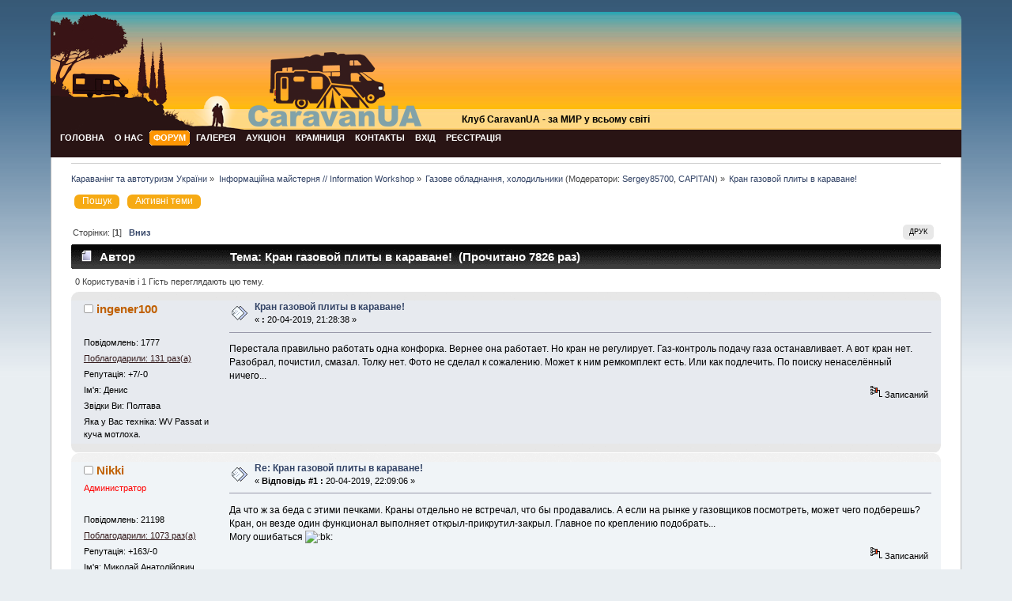

--- FILE ---
content_type: text/html; charset=UTF-8
request_url: http://caravanua.com/index.php?topic=11510.0
body_size: 9567
content:
<!DOCTYPE html PUBLIC "-//W3C//DTD XHTML 1.0 Transitional//EN" "http://www.w3.org/TR/xhtml1/DTD/xhtml1-transitional.dtd">
<html xmlns="http://www.w3.org/1999/xhtml">
<head>

	<link rel="stylesheet" type="text/css" href="http://for.caravanua.com/Themes/default/css/index.css?fin20" />
	<link rel="stylesheet" type="text/css" href="http://for.caravanua.com/Themes/default/css/webkit.css" />
	<script type="text/javascript" src="http://for.caravanua.com/Themes/default/scripts/script.js?fin20"></script>
	<script type="text/javascript" src="http://for.caravanua.com/Themes/default/scripts/theme.js?fin20"></script>
	<script type="text/javascript"><!-- // --><![CDATA[
		var smf_theme_url = "http://for.caravanua.com/Themes/default";
		var smf_default_theme_url = "http://for.caravanua.com/Themes/default";
		var smf_images_url = "http://for.caravanua.com/Themes/default/images";
		var smf_scripturl = "http://caravanua.com/index.php?PHPSESSID=mim4dlagv52fru47oqanrg0q81&amp;";
		var smf_iso_case_folding = false;
		var smf_charset = "UTF-8";
		var ajax_notification_text = "Завантажується...";
		var ajax_notification_cancel_text = "Скасувати";
	// ]]></script>    <meta name='yandex-verification' content='71d76ef1a0714049' />
    <meta name="google-site-verification" content="WZtJZKE50gwVb6-Vp9U1XFsR_kJGor2x_YYnu6cpe3M" />
	<meta http-equiv="Content-Type" content="text/html; charset=UTF-8" />
	<meta name="description" content="Перестала правильно работать одна конфорка" />
	<meta name="keywords" content="прицеп-палатка Скиф, караван, прицеп-дачи, прицеп-кемпинг, прицеп-палатка, палатки для автомобилей, Caravaning, CaravanUA, развитие караванинга в Украине, форум караванеров Украины, туризм, автотуризм, автопутешествие, campers, кемпер, дом на колесах, автодом, автодача, автокемпер, caravan, туристический вагон, трейлеры, The trailer tent, кемпинговые палатки, teardrops, прицеп-капля, прицеп-слеза, передвижные жилые модули, the OFF ROAD, прицепы для внедорожников, полуприцепы для внедорожников, жилые модули для внедорожников, внедорожные прицеп-палатки, The exclusive technics, разработки тюнинговых компаний, самостоятельное изготовление прицеп-дач, самостоятельное изготовление автодомов, ремонт, сервис, кемпенг, отдых в палатке, отдых дикарем, передвижные домики, слет, фестиваль, наши покатушки, дорогами Украины, уголки Украины, что посмотреть в Украине" />
	<title>Кран газовой плиты в караване! - Караванінг та автотуризм України</title>
	<link rel="canonical" href="http://caravanua.com/index.php?topic=11510.0" />
	<link rel="help" href="http://caravanua.com/index.php?PHPSESSID=mim4dlagv52fru47oqanrg0q81&amp;action=help" />
	<link rel="search" href="http://caravanua.com/index.php?PHPSESSID=mim4dlagv52fru47oqanrg0q81&amp;action=search" />
	<link rel="contents" href="http://caravanua.com/index.php?PHPSESSID=mim4dlagv52fru47oqanrg0q81&amp;" />
	<link rel="alternate" type="application/rss+xml" title="Караванінг та автотуризм України - RSS" href="http://caravanua.com/index.php?PHPSESSID=mim4dlagv52fru47oqanrg0q81&amp;type=rss;action=.xml" />
	<link rel="index" href="http://caravanua.com/index.php?PHPSESSID=mim4dlagv52fru47oqanrg0q81&amp;board=12.0" />
	<style type="text/css">.copyright a>img {opacity: 0.3} .copyright a:hover>img {opacity: 1.0} #footerarea ul li.copyright {line-height: normal; padding: 0}</style>
	<link rel="stylesheet" type="text/css" id="hidecontent_css" href="http://for.caravanua.com/Themes/default/css/hidecontent.css" /><script type="text/javascript">
        var ct_date = new Date(), 
            ctTimeMs = new Date().getTime(),
            ctMouseEventTimerFlag = true, //Reading interval flag
            ctMouseData = [],
            ctMouseDataCounter = 0;

        function ctSetCookie(c_name, value) {
            document.cookie = c_name + "=" + encodeURIComponent(value) + "; path=/";
        }
        ctSetCookie("ct_ps_timestamp", Math.floor(new Date().getTime()/1000));
        ctSetCookie("ct_fkp_timestamp", "0");
        ctSetCookie("ct_pointer_data", "0");
        ctSetCookie("ct_timezone", "0");

        setTimeout(function(){
            ctSetCookie("ct_checkjs", "7ec66a531786480ec417baa1c500ae35");
            ctSetCookie("ct_timezone", ct_date.getTimezoneOffset()/60*(-1));
        },1000);

        //Writing first key press timestamp
        var ctFunctionFirstKey = function output(event){
            var KeyTimestamp = Math.floor(new Date().getTime()/1000);
            ctSetCookie("ct_fkp_timestamp", KeyTimestamp);
            ctKeyStopStopListening();
        }

        //Reading interval
        var ctMouseReadInterval = setInterval(function(){
            ctMouseEventTimerFlag = true;
        }, 150);
            
        //Writting interval
        var ctMouseWriteDataInterval = setInterval(function(){
            ctSetCookie("ct_pointer_data", JSON.stringify(ctMouseData));
        }, 1200);

        //Logging mouse position each 150 ms
        var ctFunctionMouseMove = function output(event){
            if(ctMouseEventTimerFlag == true){
                
                ctMouseData.push([
                    Math.round(event.pageY),
                    Math.round(event.pageX),
                    Math.round(new Date().getTime() - ctTimeMs)
                ]);
                
                ctMouseDataCounter++;
                ctMouseEventTimerFlag = false;
                if(ctMouseDataCounter >= 100){
                    ctMouseStopData();
                }
            }
        }

        //Stop mouse observing function
        function ctMouseStopData(){
            if(typeof window.addEventListener == "function"){
                window.removeEventListener("mousemove", ctFunctionMouseMove);
            }else{
                window.detachEvent("onmousemove", ctFunctionMouseMove);
            }
            clearInterval(ctMouseReadInterval);
            clearInterval(ctMouseWriteDataInterval);                
        }

        //Stop key listening function
        function ctKeyStopStopListening(){
            if(typeof window.addEventListener == "function"){
                window.removeEventListener("mousedown", ctFunctionFirstKey);
                window.removeEventListener("keydown", ctFunctionFirstKey);
            }else{
                window.detachEvent("mousedown", ctFunctionFirstKey);
                window.detachEvent("keydown", ctFunctionFirstKey);
            }
        }

        if(typeof window.addEventListener == "function"){
            window.addEventListener("mousemove", ctFunctionMouseMove);
            window.addEventListener("mousedown", ctFunctionFirstKey);
            window.addEventListener("keydown", ctFunctionFirstKey);
        }else{
            window.attachEvent("onmousemove", ctFunctionMouseMove);
            window.attachEvent("mousedown", ctFunctionFirstKey);
            window.attachEvent("keydown", ctFunctionFirstKey);
        }
    </script>
	<link rel="stylesheet" type="text/css" id="saythanks_css" href="http://for.caravanua.com/Themes/default/css/saythanks.css" />
	<script type="text/javascript" src="http://for.caravanua.com/Themes/default/scripts/saythanks.js?fin122"></script>
	<link rel="stylesheet" type="text/css" id="portal_css" href="http://for.caravanua.com/Themes/default/css/portal.css" />
	<script type="text/javascript" src="http://for.caravanua.com/Themes/default/scripts/portal.js?233"></script>
	<script language="JavaScript" type="text/javascript"><!-- // --><![CDATA[
		var sp_images_url = "http://for.caravanua.com/Themes/default/images/sp";
		function sp_collapseBlock(id)
		{
			mode = document.getElementById("sp_block_" + id).style.display == "" ? 0 : 1;
			document.cookie = "sp_block_" + id + "=" + (mode ? 0 : 1);
			document.getElementById("sp_collapse_" + id).src = smf_images_url + (mode ? "/collapse.gif" : "/expand.gif");
			document.getElementById("sp_block_" + id).style.display = mode ? "" : "none";
		}
		function sp_collapseSide(id)
		{
			var sp_sides = new Array();
			sp_sides[1] = "sp_left";
			sp_sides[4] = "sp_right";
			mode = document.getElementById(sp_sides[id]).style.display == "" ? 0 : 1;
			document.cookie = sp_sides[id] + "=" + (mode ? 0 : 1);
			document.getElementById("sp_collapse_side" + id).src = sp_images_url + (mode ? "/collapse.png" : "/expand.png");
			document.getElementById(sp_sides[id]).style.display = mode ? "" : "none";
		}
		window.addEventListener("load", sp_image_resize, false);
	// ]]></script><script type="text/javascript">

  var _gaq = _gaq || [];
  _gaq.push(['_setAccount', 'UA-29658229-1']);
  _gaq.push(['_trackPageview']);

  (function() {
    var ga = document.createElement('script'); ga.type = 'text/javascript'; ga.async = true;
    ga.src = ('https:' == document.location.protocol ? 'https://ssl' : 'http://www') + '.google-analytics.com/ga.js';
    var s = document.getElementsByTagName('script')[0]; s.parentNode.insertBefore(ga, s);
  })();

</script>
	 <script src="Themes/scripts/AC_RunActiveContent.js" type="text/javascript"></script>
</head>
<body>
<div id="wrapper" style="width: 90%">
	<div id="header"><div class="frame">
		<div id="top_section">
			<div class="forumtitle">
				<a href="http://caravanua.com/index.php?PHPSESSID=mim4dlagv52fru47oqanrg0q81&amp;"><img src="http://caravanua.com/Themes/default/images/logotip7.png" alt="Караванінг та автотуризм України" /></a>
			</div>

								<h1>Клуб СaravanUA - за МИР у всьому світі</h1></div>
		<div id="upper_section" class="middletext">
			<div class="user">
			</div>
		</div>
		<br class="clear" />
		<script type="text/javascript"><!-- // --><![CDATA[
			var oMainHeaderToggle = new smc_Toggle({
				bToggleEnabled: true,
				bCurrentlyCollapsed: false,
				aSwappableContainers: [
					'upper_section'
				],
				aSwapImages: [
					{
						sId: 'upshrink',
						srcExpanded: smf_images_url + '/upshrink.png',
						altExpanded: 'Згорнути/Розгорнути',
						srcCollapsed: smf_images_url + '/upshrink2.png',
						altCollapsed: 'Згорнути/Розгорнути'
					}
				],
				oThemeOptions: {
					bUseThemeSettings: false,
					sOptionName: 'collapse_header',
					sSessionVar: 'f3b16a6d',
					sSessionId: 'fcafed1da57290170d1d3451c8c8be5a'
				},
				oCookieOptions: {
					bUseCookie: true,
					sCookieName: 'upshrink'
				}
			});
		// ]]></script>
		<div id="main_menu">
			<ul class="dropmenu" id="menu_nav">
				<li id="button_home">
					<a class="firstlevel" href="http://caravanua.com/index.php?PHPSESSID=mim4dlagv52fru47oqanrg0q81&amp;">
						<span class="last firstlevel">Головна</span>
					</a>
				</li>
				<li id="button_about">
					<a class="firstlevel" href="http://caravanua.com/index.php?PHPSESSID=mim4dlagv52fru47oqanrg0q81&amp;/page,proekt.html">
						<span class="firstlevel">О нас</span>
					</a>
				</li>
				<li id="button_forum">
					<a class="active firstlevel" href="http://caravanua.com/index.php?PHPSESSID=mim4dlagv52fru47oqanrg0q81&amp;action=forum">
						<span class="firstlevel">Форум</span>
					</a>
				</li>
				<li id="button_media">
					<a class="firstlevel" href="http://caravanua.com/index.php?PHPSESSID=mim4dlagv52fru47oqanrg0q81&amp;action=media">
						<span class="firstlevel">Галерея</span>
					</a>
				</li>
				<li id="button_smfbay">
					<a class="firstlevel" href="http://caravanua.com/index.php?PHPSESSID=mim4dlagv52fru47oqanrg0q81&amp;action=smfbay;sa=home">
						<span class="firstlevel">Аукціон</span>
					</a>
					<ul>
						<li>
							<a href="http://caravanua.com/index.php?PHPSESSID=mim4dlagv52fru47oqanrg0q81&amp;action=smfbay;sa=home">
								<span>Аукціон</span>
							</a>
						</li>
					</ul>
				</li>
				<li id="button_shop">
					<a class="firstlevel" href="http://shop.caravanua.com" target="_blank">
						<span class="firstlevel">Крамниця</span>
					</a>
				</li>
				<li id="button_contact">
					<a class="firstlevel" href="http://caravanua.com/index.php?PHPSESSID=mim4dlagv52fru47oqanrg0q81&amp;action=contact">
						<span class="firstlevel">Контакты</span>
					</a>
				</li>
				<li id="button_login">
					<a class="firstlevel" href="http://caravanua.com/index.php?PHPSESSID=mim4dlagv52fru47oqanrg0q81&amp;action=login">
						<span class="firstlevel">Вхід</span>
					</a>
				</li>
				<li id="button_register">
					<a class="firstlevel" href="http://caravanua.com/index.php?PHPSESSID=mim4dlagv52fru47oqanrg0q81&amp;action=register">
						<span class="last firstlevel">Реєстрація</span>
					</a>
				</li>
			</ul>
		</div>
		<br class="clear" />
	</div></div>
	<div id="content_section"><div class="frame">
		<div id="main_content_section">
	<div class="navigate_section">
		<ul>
			<li itemscope itemtype="http://data-vocabulary.org/Breadcrumb">
				<a href="http://caravanua.com/index.php?PHPSESSID=mim4dlagv52fru47oqanrg0q81&amp;action=forum" itemprop="url"><span itemprop="title">Караванінг та автотуризм України</span></a> &#187;
			</li>
			<li itemscope itemtype="http://data-vocabulary.org/Breadcrumb">
				<a href="http://caravanua.com/index.php?PHPSESSID=mim4dlagv52fru47oqanrg0q81&amp;action=forum#c3" itemprop="url"><span itemprop="title">Інформаційна майстерня // Information Workshop</span></a> &#187;
			</li>
			<li itemscope itemtype="http://data-vocabulary.org/Breadcrumb">
				<a href="http://caravanua.com/index.php?PHPSESSID=mim4dlagv52fru47oqanrg0q81&amp;board=12.0" itemprop="url"><span itemprop="title">Газове обладнання, холодильники</span></a> (Модератори: <a href="http://caravanua.com/index.php?PHPSESSID=mim4dlagv52fru47oqanrg0q81&amp;action=profile;u=1573" title="Модератор">Sergey85700</a>, <a href="http://caravanua.com/index.php?PHPSESSID=mim4dlagv52fru47oqanrg0q81&amp;action=profile;u=4165" title="Модератор">CAPITAN</a>) &#187;
			</li>
			<li class="last" itemscope itemtype="http://data-vocabulary.org/Breadcrumb">
				<a href="http://caravanua.com/index.php?PHPSESSID=mim4dlagv52fru47oqanrg0q81&amp;topic=11510.0" itemprop="url"><span itemprop="title">Кран газовой плиты в караване!</span></a>
			</li>
		</ul>
	</div><ul class="dop-user-navigation"><li><a href="http://caravanua.com/index.php?PHPSESSID=mim4dlagv52fru47oqanrg0q81&amp;action=search">Пошук</a></li><li><a href="http://caravanua.com/index.php?PHPSESSID=mim4dlagv52fru47oqanrg0q81&amp;action=recenttopics">Активні теми</a></li></ul>
	<table id="sp_main">
		<tr>
			<td id="sp_center">
			<a id="top"></a>
			<a id="msg180585"></a>
			<div class="pagesection">
				<div class="nextlinks"></div>
		<div class="buttonlist floatright">
			<ul>
				<li><a class="button_strip_print" href="http://caravanua.com/index.php?PHPSESSID=mim4dlagv52fru47oqanrg0q81&amp;action=printpage;topic=11510.0" rel="new_win nofollow"><span class="last">Друк</span></a></li>
			</ul>
		</div>
				<div class="pagelinks floatleft">Сторінки: [<strong>1</strong>]   &nbsp;&nbsp;<a href="#lastPost"><strong>Вниз</strong></a></div>
			</div>
			<div id="forumposts">
				<div class="cat_bar">
					<h3 class="catbg">
						<img src="http://for.caravanua.com/Themes/default/images/topic/normal_post.gif" align="bottom" alt="" />
						<span id="author">Автор</span>
						Тема: Кран газовой плиты в караване! &nbsp;(Прочитано 7826 раз)
					</h3>
				</div>
				<p id="whoisviewing" class="smalltext">0 Користувачів і 1 Гість переглядають цю тему.
				</p>
				<form action="http://caravanua.com/index.php?PHPSESSID=mim4dlagv52fru47oqanrg0q81&amp;action=quickmod2;topic=11510.0" method="post" accept-charset="UTF-8" name="quickModForm" id="quickModForm" style="margin: 0;" onsubmit="return oQuickModify.bInEditMode ? oQuickModify.modifySave('fcafed1da57290170d1d3451c8c8be5a', 'f3b16a6d') : false">
				<div class="windowbg">
					<span class="topslice"><span></span></span>
					<div class="post_wrapper">
						<div class="poster">
							<h4>
								<img src="http://for.caravanua.com/Themes/default/images/useroff.gif" alt="Оффлайн" />
								<a href="http://caravanua.com/index.php?PHPSESSID=mim4dlagv52fru47oqanrg0q81&amp;action=profile;u=4937" title="Перегляд профілю ingener100">ingener100</a>
							</h4>
							<ul class="reset smalltext" id="msg_180585_extra_info">
								<li style="color: ;">     </li>
								<li class="stars"></li>
								<li class="avatar">
									<a href="http://caravanua.com/index.php?PHPSESSID=mim4dlagv52fru47oqanrg0q81&amp;action=profile;u=4937">
										<img class="avatar" src="http://caravanua.com/avatars_users/avatar_4937_1613826302.png" alt="" />
									</a>
								</li>
								<li class="postcount">Повідомлень: 1777</li>
								<li class="thankscount"><a href="http://caravanua.com/index.php?PHPSESSID=mim4dlagv52fru47oqanrg0q81&amp;action=profile;area=showposts;sa=thanked;u=4937">Поблагодарили: 131 раз(а)</a></li>
								<li class="karma">Репутація: +7/-0</li>
								<li class="profile">
									<ul>
									</ul>
								</li>
								<li class="custom">Iм'я: Денис</li>
								<li class="custom">Звідки Ви: Полтава</li>
								<li class="custom">Яка у Вас техніка: WV Passat и куча мотлоха.</li>
							</ul>
						</div>
						<div class="postarea">
							<div class="flow_hidden">
								<div class="keyinfo">
									<div class="messageicon">
										<img src="http://for.caravanua.com/Themes/default/images/post/xx.gif" alt="" />
									</div>
									<h5 id="subject_180585">
										<a href="http://caravanua.com/index.php?PHPSESSID=mim4dlagv52fru47oqanrg0q81&amp;topic=11510.msg180585#msg180585" rel="nofollow">Кран газовой плиты в караване!</a>
									</h5>
									<div class="smalltext">&#171; <strong> :</strong> 20-04-2019, 21:28:38 &#187;</div>
									<div id="msg_180585_quick_mod"></div>
								</div>
							</div>
							<div class="post">
								<div class="inner" id="msg_180585">Перестала правильно работать одна конфорка. Вернее она работает. Но кран не регулирует. Газ-контроль подачу газа останавливает. А вот кран нет. Разобрал, почистил, смазал. Толку нет. Фото не сделал к сожалению. Может к ним ремкомплект есть. Или как подлечить. По поиску ненаселённый ничего...<br /></div>
							</div>
						</div>
						<div class="moderatorbar">
							<div class="smalltext modified" id="modified_180585">
							</div>
							<div class="smalltext reportlinks">
								<img src="http://for.caravanua.com/Themes/default/images/ip.gif" alt="" />
								Записаний
							</div><span id="thank_you_placeholder_180585" class="thank_you_hidden">&nbsp;</span>
						</div>
					</div>
					<span class="botslice"><span></span></span>
				</div>
				<hr class="post_separator" />
				<a id="msg180590"></a>
				<div class="windowbg2">
					<span class="topslice"><span></span></span>
					<div class="post_wrapper">
						<div class="poster">
							<h4>
								<img src="http://for.caravanua.com/Themes/default/images/useroff.gif" alt="Оффлайн" />
								<a href="http://caravanua.com/index.php?PHPSESSID=mim4dlagv52fru47oqanrg0q81&amp;action=profile;u=3" title="Перегляд профілю Nikki">Nikki</a>
							</h4>
							<ul class="reset smalltext" id="msg_180590_extra_info">
								<li style="color: #FF0000;">Администратор</li>
								<li class="stars"></li>
								<li class="avatar">
									<a href="http://caravanua.com/index.php?PHPSESSID=mim4dlagv52fru47oqanrg0q81&amp;action=profile;u=3">
										<img class="avatar" src="http://caravanua.com/avatars_users/avatar_3_1613677986.png" alt="" />
									</a>
								</li>
								<li class="postcount">Повідомлень: 21198</li>
								<li class="thankscount"><a href="http://caravanua.com/index.php?PHPSESSID=mim4dlagv52fru47oqanrg0q81&amp;action=profile;area=showposts;sa=thanked;u=3">Поблагодарили: 1073 раз(а)</a></li>
								<li class="karma">Репутація: +163/-0</li>
								<li class="profile">
									<ul>
									</ul>
								</li>
								<li class="custom">Iм'я: Миколай Анатолійович</li>
								<li class="custom">Звідки Ви: Україна, Дніпро</li>
								<li class="custom">Яка у Вас техніка: Mitsubishi Pajero WagonII, Скіф М2, АП-1</li>
							</ul>
						</div>
						<div class="postarea">
							<div class="flow_hidden">
								<div class="keyinfo">
									<div class="messageicon">
										<img src="http://for.caravanua.com/Themes/default/images/post/xx.gif" alt="" />
									</div>
									<h5 id="subject_180590">
										<a href="http://caravanua.com/index.php?PHPSESSID=mim4dlagv52fru47oqanrg0q81&amp;topic=11510.msg180590#msg180590" rel="nofollow">Re: Кран газовой плиты в караване!</a>
									</h5>
									<div class="smalltext">&#171; <strong>Відповідь #1 :</strong> 20-04-2019, 22:09:06 &#187;</div>
									<div id="msg_180590_quick_mod"></div>
								</div>
							</div>
							<div class="post">
								<div class="inner" id="msg_180590">Да что ж за беда с этими печками. Краны отдельно не встречал, что бы продавались. А если на рынке у газовщиков посмотреть, может чего подберешь? Кран, он везде один функционал выполняет открыл-прикрутил-закрыл. Главное по креплению подобрать...<br />Могу ошибаться <img src="http://caravanua.com/Smileys/qip/bk.gif" alt="&#58;bk&#58;" title="bk" class="smiley" /></div>
							</div>
						</div>
						<div class="moderatorbar">
							<div class="smalltext modified" id="modified_180590">
							</div>
							<div class="smalltext reportlinks">
								<img src="http://for.caravanua.com/Themes/default/images/ip.gif" alt="" />
								Записаний
							</div>
							<div class="signature" id="msg_180590_signature">Не витрачайте свого часу на пояснення: люди чують лише те, що хочуть почути. @ Пауло Коельо</div><span id="thank_you_placeholder_180590" class="thank_you_hidden">&nbsp;</span>
						</div>
					</div>
					<span class="botslice"><span></span></span>
				</div>
				<hr class="post_separator" />
				<a id="msg180592"></a>
				<div class="windowbg">
					<span class="topslice"><span></span></span>
					<div class="post_wrapper">
						<div class="poster">
							<h4>
								<img src="http://for.caravanua.com/Themes/default/images/useroff.gif" alt="Оффлайн" />
								<a href="http://caravanua.com/index.php?PHPSESSID=mim4dlagv52fru47oqanrg0q81&amp;action=profile;u=4937" title="Перегляд профілю ingener100">ingener100</a>
							</h4>
							<ul class="reset smalltext" id="msg_180592_extra_info">
								<li style="color: ;">     </li>
								<li class="stars"></li>
								<li class="avatar">
									<a href="http://caravanua.com/index.php?PHPSESSID=mim4dlagv52fru47oqanrg0q81&amp;action=profile;u=4937">
										<img class="avatar" src="http://caravanua.com/avatars_users/avatar_4937_1613826302.png" alt="" />
									</a>
								</li>
								<li class="postcount">Повідомлень: 1777</li>
								<li class="thankscount"><a href="http://caravanua.com/index.php?PHPSESSID=mim4dlagv52fru47oqanrg0q81&amp;action=profile;area=showposts;sa=thanked;u=4937">Поблагодарили: 131 раз(а)</a></li>
								<li class="karma">Репутація: +7/-0</li>
								<li class="profile">
									<ul>
									</ul>
								</li>
								<li class="custom">Iм'я: Денис</li>
								<li class="custom">Звідки Ви: Полтава</li>
								<li class="custom">Яка у Вас техніка: WV Passat и куча мотлоха.</li>
							</ul>
						</div>
						<div class="postarea">
							<div class="flow_hidden">
								<div class="keyinfo">
									<div class="messageicon">
										<img src="http://for.caravanua.com/Themes/default/images/post/xx.gif" alt="" />
									</div>
									<h5 id="subject_180592">
										<a href="http://caravanua.com/index.php?PHPSESSID=mim4dlagv52fru47oqanrg0q81&amp;topic=11510.msg180592#msg180592" rel="nofollow">Re: Кран газовой плиты в караване!</a>
									</h5>
									<div class="smalltext">&#171; <strong>Відповідь #2 :</strong> 20-04-2019, 22:43:04 &#187;</div>
									<div id="msg_180592_quick_mod"></div>
								</div>
							</div>
							<div class="post">
								<div class="inner" id="msg_180592">Нет. Уверен он специфический. Смазал литолом. Думаю мож чем другим намазать. Графитки дома не нашел, но и температуры высокой нету там. </div>
							</div>
						</div>
						<div class="moderatorbar">
							<div class="smalltext modified" id="modified_180592">
							</div>
							<div class="smalltext reportlinks">
								<img src="http://for.caravanua.com/Themes/default/images/ip.gif" alt="" />
								Записаний
							</div><span id="thank_you_placeholder_180592" class="thank_you_hidden">&nbsp;</span>
						</div>
					</div>
					<span class="botslice"><span></span></span>
				</div>
				<hr class="post_separator" />
				<a id="msg180601"></a>
				<div class="windowbg2">
					<span class="topslice"><span></span></span>
					<div class="post_wrapper">
						<div class="poster">
							<h4>
								<img src="http://for.caravanua.com/Themes/default/images/useroff.gif" alt="Оффлайн" />
								<a href="http://caravanua.com/index.php?PHPSESSID=mim4dlagv52fru47oqanrg0q81&amp;action=profile;u=4780" title="Перегляд профілю Сергей1055">Сергей1055</a>
							</h4>
							<ul class="reset smalltext" id="msg_180601_extra_info">
								<li style="color: ;">     </li>
								<li class="stars"></li>
								<li class="avatar">
									<a href="http://caravanua.com/index.php?PHPSESSID=mim4dlagv52fru47oqanrg0q81&amp;action=profile;u=4780">
										<img class="avatar" src="http://caravanua.com/avatars_users/avatar_4780_1498583845.png" alt="" />
									</a>
								</li>
								<li class="postcount">Повідомлень: 1287</li>
								<li class="thankscount"><a href="http://caravanua.com/index.php?PHPSESSID=mim4dlagv52fru47oqanrg0q81&amp;action=profile;area=showposts;sa=thanked;u=4780">Поблагодарили: 98 раз(а)</a></li>
								<li class="karma">Репутація: +18/-0</li>
								<li class="profile">
									<ul>
									</ul>
								</li>
								<li class="custom">Iм'я: Сергей</li>
								<li class="custom">Звідки Ви: Енакиево, обл. Донецкая</li>
								<li class="custom">Яка у Вас техніка: Нива 2121, DACIA LOGAN, СКИФ-М1+палатки</li>
							</ul>
						</div>
						<div class="postarea">
							<div class="flow_hidden">
								<div class="keyinfo">
									<div class="messageicon">
										<img src="http://for.caravanua.com/Themes/default/images/post/xx.gif" alt="" />
									</div>
									<h5 id="subject_180601">
										<a href="http://caravanua.com/index.php?PHPSESSID=mim4dlagv52fru47oqanrg0q81&amp;topic=11510.msg180601#msg180601" rel="nofollow">Re: Кран газовой плиты в караване!</a>
									</h5>
									<div class="smalltext">&#171; <strong>Відповідь #3 :</strong> 21-04-2019, 09:05:08 &#187;</div>
									<div id="msg_180601_quick_mod"></div>
								</div>
							</div>
							<div class="post">
								<div class="inner" id="msg_180601"><div class="quoteheader"><div class="topslice_quote"><a href="http://caravanua.com/index.php?PHPSESSID=mim4dlagv52fru47oqanrg0q81&amp;topic=11510.msg180592#msg180592">Цитата: ingener100 від 20-04-2019, 22:43:04</a></div></div><blockquote class="bbc_standard_quote">Смазал литолом.</blockquote><div class="quotefooter"><div class="botslice_quote"></div></div>Литолом не нужно смазывать, он потом на сопряженных деталях пробкового крана твердеет и газ начинает пропускать<br />Нужно смазывать смазкой ГРИЗ или ЛЗ-ГАЗ-41, если гор-газ недалеко возьми у них.</div>
							</div>
						</div>
						<div class="moderatorbar">
							<div class="smalltext modified" id="modified_180601">
							</div>
							<div class="smalltext reportlinks">
								<img src="http://for.caravanua.com/Themes/default/images/ip.gif" alt="" />
								Записаний
							</div>
							<div class="signature" id="msg_180601_signature">находят не там где ищут, а там где есть...</div><span id="thank_you_placeholder_180601" class="thank_you_hidden">&nbsp;</span>
						</div>
					</div>
					<span class="botslice"><span></span></span>
				</div>
				<hr class="post_separator" />
				<a id="msg180602"></a>
				<div class="windowbg">
					<span class="topslice"><span></span></span>
					<div class="post_wrapper">
						<div class="poster">
							<h4>
								<img src="http://for.caravanua.com/Themes/default/images/useroff.gif" alt="Оффлайн" />
								<a href="http://caravanua.com/index.php?PHPSESSID=mim4dlagv52fru47oqanrg0q81&amp;action=profile;u=4937" title="Перегляд профілю ingener100">ingener100</a>
							</h4>
							<ul class="reset smalltext" id="msg_180602_extra_info">
								<li style="color: ;">     </li>
								<li class="stars"></li>
								<li class="avatar">
									<a href="http://caravanua.com/index.php?PHPSESSID=mim4dlagv52fru47oqanrg0q81&amp;action=profile;u=4937">
										<img class="avatar" src="http://caravanua.com/avatars_users/avatar_4937_1613826302.png" alt="" />
									</a>
								</li>
								<li class="postcount">Повідомлень: 1777</li>
								<li class="thankscount"><a href="http://caravanua.com/index.php?PHPSESSID=mim4dlagv52fru47oqanrg0q81&amp;action=profile;area=showposts;sa=thanked;u=4937">Поблагодарили: 131 раз(а)</a></li>
								<li class="karma">Репутація: +7/-0</li>
								<li class="profile">
									<ul>
									</ul>
								</li>
								<li class="custom">Iм'я: Денис</li>
								<li class="custom">Звідки Ви: Полтава</li>
								<li class="custom">Яка у Вас техніка: WV Passat и куча мотлоха.</li>
							</ul>
						</div>
						<div class="postarea">
							<div class="flow_hidden">
								<div class="keyinfo">
									<div class="messageicon">
										<img src="http://for.caravanua.com/Themes/default/images/post/xx.gif" alt="" />
									</div>
									<h5 id="subject_180602">
										<a href="http://caravanua.com/index.php?PHPSESSID=mim4dlagv52fru47oqanrg0q81&amp;topic=11510.msg180602#msg180602" rel="nofollow">Re: Кран газовой плиты в караване!</a>
									</h5>
									<div class="smalltext">&#171; <strong>Відповідь #4 :</strong> 21-04-2019, 09:09:31 &#187;</div>
									<div id="msg_180602_quick_mod"></div>
								</div>
							</div>
							<div class="post">
								<div class="inner" id="msg_180602"><div class="quoteheader"><div class="topslice_quote"><a href="http://caravanua.com/index.php?PHPSESSID=mim4dlagv52fru47oqanrg0q81&amp;topic=11510.msg180601#msg180601">Цитата: Сергей1055 від 21-04-2019, 09:05:08</a></div></div><blockquote class="bbc_standard_quote"><div class="quoteheader"><div class="topslice_quote"><a href="http://caravanua.com/index.php?PHPSESSID=mim4dlagv52fru47oqanrg0q81&amp;topic=11510.msg180592#msg180592">Цитата: ingener100 від 20-04-2019, 22:43:04</a></div></div><blockquote class="bbc_alternate_quote">Смазал литолом.</blockquote><div class="quotefooter"><div class="botslice_quote"></div></div>Литолом не нужно смазывать, он потом на сопряженных деталях пробкового крана твердеет и газ начинает пропускать<br />Нужно смазывать смазкой ГРИЗ или ЛЗ-ГАЗ-41, если гор-газ недалеко возьми у них.<br /></blockquote><div class="quotefooter"><div class="botslice_quote"></div></div><br />Спасибо. Попробую раздобыть...</div>
							</div>
						</div>
						<div class="moderatorbar">
							<div class="smalltext modified" id="modified_180602">
							</div>
							<div class="smalltext reportlinks">
								<img src="http://for.caravanua.com/Themes/default/images/ip.gif" alt="" />
								Записаний
							</div><span id="thank_you_placeholder_180602" class="thank_you_hidden">&nbsp;</span>
						</div>
					</div>
					<span class="botslice"><span></span></span>
				</div>
				<hr class="post_separator" />
				<a id="msg180604"></a>
				<div class="windowbg2">
					<span class="topslice"><span></span></span>
					<div class="post_wrapper">
						<div class="poster">
							<h4>
								<img src="http://for.caravanua.com/Themes/default/images/useroff.gif" alt="Оффлайн" />
								<a href="http://caravanua.com/index.php?PHPSESSID=mim4dlagv52fru47oqanrg0q81&amp;action=profile;u=173" title="Перегляд профілю valera krm">valera krm</a>
							</h4>
							<ul class="reset smalltext" id="msg_180604_extra_info">
								<li style="color: ;">     </li>
								<li class="stars"></li>
								<li class="avatar">
									<a href="http://caravanua.com/index.php?PHPSESSID=mim4dlagv52fru47oqanrg0q81&amp;action=profile;u=173">
										<img class="avatar" src="http://gravatar.com/avatar/756d47010077fab355f7b9db30b4f268?d=mm&amp;s=100&amp;r=r" width="100" height="100" alt="" />
									</a>
								</li>
								<li class="postcount">Повідомлень: 3213</li>
								<li class="thankscount"><a href="http://caravanua.com/index.php?PHPSESSID=mim4dlagv52fru47oqanrg0q81&amp;action=profile;area=showposts;sa=thanked;u=173">Поблагодарили: 164 раз(а)</a></li>
								<li class="karma">Репутація: +11/-1</li>
								<li class="profile">
									<ul>
									</ul>
								</li>
								<li class="custom">Iм'я: Валерий Федорович</li>
								<li class="custom">Звідки Ви: Донбасс</li>
								<li class="custom">Яка у Вас техніка: KIP DE LUX</li>
							</ul>
						</div>
						<div class="postarea">
							<div class="flow_hidden">
								<div class="keyinfo">
									<div class="messageicon">
										<img src="http://for.caravanua.com/Themes/default/images/post/xx.gif" alt="" />
									</div>
									<h5 id="subject_180604">
										<a href="http://caravanua.com/index.php?PHPSESSID=mim4dlagv52fru47oqanrg0q81&amp;topic=11510.msg180604#msg180604" rel="nofollow">Re: Кран газовой плиты в караване!</a>
									</h5>
									<div class="smalltext">&#171; <strong>Відповідь #5 :</strong> 21-04-2019, 09:17:30 &#187;</div>
									<div id="msg_180604_quick_mod"></div>
								</div>
							</div>
							<div class="post">
								<div class="inner" id="msg_180604"><div class="quoteheader"><div class="topslice_quote"><a href="http://caravanua.com/index.php?PHPSESSID=mim4dlagv52fru47oqanrg0q81&amp;topic=11510.msg180585#msg180585">Цитата: ingener100 від 20-04-2019, 21:28:38</a></div></div><blockquote class="bbc_standard_quote"> Но кран не регулирует. Газ-контроль подачу газа останавливает. А вот кран нет.</blockquote><div class="quotefooter"><div class="botslice_quote"></div></div>Лечил WD40(только качественной). Скорей всего выеживается термоконтроль. После обработки-стало все в норму. <br />P.S. Попробуй обойти термоконтроль, но это сложно/<br />А Литол не для этого оборудования</div>
							</div>
						</div>
						<div class="moderatorbar">
							<div class="smalltext modified" id="modified_180604">
							</div>
							<div class="smalltext reportlinks">
								<img src="http://for.caravanua.com/Themes/default/images/ip.gif" alt="" />
								Записаний
							</div><span id="thank_you_placeholder_180604" class="thank_you_hidden">&nbsp;</span>
						</div>
					</div>
					<span class="botslice"><span></span></span>
				</div>
				<hr class="post_separator" />
				</form>
			</div>
			<a id="lastPost"></a>
			<div class="pagesection">
				
		<div class="buttonlist floatright">
			<ul>
				<li><a class="button_strip_print" href="http://caravanua.com/index.php?PHPSESSID=mim4dlagv52fru47oqanrg0q81&amp;action=printpage;topic=11510.0" rel="new_win nofollow"><span class="last">Друк</span></a></li>
			</ul>
		</div>
				<div class="pagelinks floatleft">Сторінки: [<strong>1</strong>]   &nbsp;&nbsp;<a href="#top"><strong>Вгору</strong></a></div>
				<div class="nextlinks_bottom"></div>
			</div>
	<div class="navigate_section">
		<ul>
			<li>
				<a href="http://caravanua.com/index.php?PHPSESSID=mim4dlagv52fru47oqanrg0q81&amp;action=forum"><span>Караванінг та автотуризм України</span></a> &#187;
			</li>
			<li>
				<a href="http://caravanua.com/index.php?PHPSESSID=mim4dlagv52fru47oqanrg0q81&amp;action=forum#c3"><span>Інформаційна майстерня // Information Workshop</span></a> &#187;
			</li>
			<li>
				<a href="http://caravanua.com/index.php?PHPSESSID=mim4dlagv52fru47oqanrg0q81&amp;board=12.0"><span>Газове обладнання, холодильники</span></a> (Модератори: <a href="http://caravanua.com/index.php?PHPSESSID=mim4dlagv52fru47oqanrg0q81&amp;action=profile;u=1573" title="Модератор">Sergey85700</a>, <a href="http://caravanua.com/index.php?PHPSESSID=mim4dlagv52fru47oqanrg0q81&amp;action=profile;u=4165" title="Модератор">CAPITAN</a>) &#187;
			</li>
			<li class="last">
				<a href="http://caravanua.com/index.php?PHPSESSID=mim4dlagv52fru47oqanrg0q81&amp;topic=11510.0"><span>Кран газовой плиты в караване!</span></a>
			</li>
		</ul>
	</div>
			<div id="moderationbuttons"></div>
			<div class="plainbox" id="display_jump_to">&nbsp;</div>
		<br class="clear" />
				<script type="text/javascript" src="http://for.caravanua.com/Themes/default/scripts/topic.js"></script>
				<script type="text/javascript"><!-- // --><![CDATA[
					var oQuickReply = new QuickReply({
						bDefaultCollapsed: true,
						iTopicId: 11510,
						iStart: 0,
						sScriptUrl: smf_scripturl,
						sImagesUrl: "http://for.caravanua.com/Themes/default/images",
						sContainerId: "quickReplyOptions",
						sImageId: "quickReplyExpand",
						sImageCollapsed: "collapse.gif",
						sImageExpanded: "expand.gif",
						sJumpAnchor: "quickreply"
					});
					if ('XMLHttpRequest' in window)
					{
						var oQuickModify = new QuickModify({
							sScriptUrl: smf_scripturl,
							bShowModify: false,
							iTopicId: 11510,
							sTemplateBodyEdit: '\n\t\t\t\t\t\t\t\t<div id="quick_edit_body_container" style="width: 90%">\n\t\t\t\t\t\t\t\t\t<div id="error_box" style="padding: 4px;" class="error"><' + '/div>\n\t\t\t\t\t\t\t\t\t<textarea class="editor" name="message" rows="12" style="width: 100%; margin-bottom: 10px;" tabindex="1">%body%<' + '/textarea><br />\n\t\t\t\t\t\t\t\t\t<input type="hidden" name="f3b16a6d" value="fcafed1da57290170d1d3451c8c8be5a" />\n\t\t\t\t\t\t\t\t\t<input type="hidden" name="topic" value="11510" />\n\t\t\t\t\t\t\t\t\t<input type="hidden" name="msg" value="%msg_id%" />\n\t\t\t\t\t\t\t\t\t<div class="righttext">\n\t\t\t\t\t\t\t\t\t\t<input type="submit" name="post" value="Зберегти" tabindex="2" onclick="return oQuickModify.modifySave(\'fcafed1da57290170d1d3451c8c8be5a\', \'f3b16a6d\');" accesskey="s" class="button_submit" />&nbsp;&nbsp;<input type="submit" name="cancel" value="Скасувати" tabindex="3" onclick="return oQuickModify.modifyCancel();" class="button_submit" />\n\t\t\t\t\t\t\t\t\t<' + '/div>\n\t\t\t\t\t\t\t\t<' + '/div>',
							sTemplateSubjectEdit: '<input type="text" style="width: 90%;" name="subject" value="%subject%" size="80" maxlength="80" tabindex="4" class="input_text" />',
							sTemplateBodyNormal: '%body%',
							sTemplateSubjectNormal: '<a hr'+'ef="http://caravanua.com/index.php?PHPSESSID=mim4dlagv52fru47oqanrg0q81&amp;'+'?topic=11510.msg%msg_id%#msg%msg_id%" rel="nofollow">%subject%<' + '/a>',
							sTemplateTopSubject: 'Тема: %subject% &nbsp;(Прочитано 7826 раз)',
							sErrorBorderStyle: '1px solid red'
						});

						aJumpTo[aJumpTo.length] = new JumpTo({
							sContainerId: "display_jump_to",
							sJumpToTemplate: "<label class=\"smalltext\" for=\"%select_id%\">Перейти в:<" + "/label> %dropdown_list%",
							iCurBoardId: 12,
							iCurBoardChildLevel: 0,
							sCurBoardName: "Газове обладнання, холодильники",
							sBoardChildLevelIndicator: "==",
							sBoardPrefix: "=> ",
							sCatSeparator: "-----------------------------",
							sCatPrefix: "",
							sGoButtonLabel: "да"
						});

						aIconLists[aIconLists.length] = new IconList({
							sBackReference: "aIconLists[" + aIconLists.length + "]",
							sIconIdPrefix: "msg_icon_",
							sScriptUrl: smf_scripturl,
							bShowModify: false,
							iBoardId: 12,
							iTopicId: 11510,
							sSessionId: "fcafed1da57290170d1d3451c8c8be5a",
							sSessionVar: "f3b16a6d",
							sLabelIconList: "Значок повідомлення",
							sBoxBackground: "transparent",
							sBoxBackgroundHover: "#ffffff",
							iBoxBorderWidthHover: 1,
							sBoxBorderColorHover: "#adadad" ,
							sContainerBackground: "#ffffff",
							sContainerBorder: "1px solid #adadad",
							sItemBorder: "1px solid #ffffff",
							sItemBorderHover: "1px dotted gray",
							sItemBackground: "transparent",
							sItemBackgroundHover: "#e0e0f0"
						});
					}
				// ]]></script>
        <script type="text/javascript" src="http://for.caravanua.com/Themes/default/scripts/dquote.js?263"></script>
				<br />
			</td>
		</tr>
	</table>
				<div id="thanks_error" class="thank_you_hidden">
					<a href="#">Ошибка во время нажатия Спасибо</a>
				</div>
				<div id="thanks_loading" class="thank_you_hidden">
					<a href="#">Спасибо...</a>
				</div>
		<script type="text/javascript"><!-- // --><![CDATA[
			var o_SayThanks = new saythanks();
		// ]]></script>
		</div>
	</div></div>
	<div id="footer_section"><div class="frame">
		<ul class="reset">
			<li class="copyright">
			<span class="smalltext" style="display: inline; visibility: visible; font-family: Verdana, Arial, sans-serif;"><a href="http://caravanua.com">CaravanUA © 2009-2023</a><br /><a href="http://caravanua.com/index.php?PHPSESSID=mim4dlagv52fru47oqanrg0q81&amp;action=credits" title="Simple Machines Forum" target="_blank" class="new_win">SMF 2.0.18</a> |
 <a href="http://www.simplemachines.org/about/smf/license.php" title="License" target="_blank" class="new_win">SMF &copy; 2011</a>, <a href="http://www.simplemachines.org" title="Simple Machines" target="_blank" class="new_win">Simple Machines</a>
			</span></li>
			<li><a href="http://caravanua.com/index.php?PHPSESSID=mim4dlagv52fru47oqanrg0q81&amp;action=sitemap"><span>Карта сайта</span></a></li>
			<li><a id="button_xhtml" href="http://validator.w3.org/check?uri=referer" target="_blank" class="new_win" title="Valid XHTML 1.0!"><span>XHTML</span></a></li>
			<li><a id="button_rss" href="http://caravanua.com/index.php?PHPSESSID=mim4dlagv52fru47oqanrg0q81&amp;action=.xml;type=rss" class="new_win"><span>RSS</span></a></li>
			<li class="last"><a id="button_wap2" href="http://caravanua.com/index.php?PHPSESSID=mim4dlagv52fru47oqanrg0q81&amp;wap2" class="new_win"><span>Мобільна версія</span></a></li>
		</ul>
	</div></div>
</div>
<!-- Yandex.Metrika counter -->
<div style="display:none;"><script type="text/javascript">
(function(w, c) {
    (w[c] = w[c] || []).push(function() {
        try {
            w.yaCounter12934189 = new Ya.Metrika({id:12934189, enableAll: true, webvisor:true});
        }
        catch(e) { }
    });
})(window, "yandex_metrika_callbacks");
</script></div>
<script src="//mc.yandex.ru/metrika/watch.js" type="text/javascript" defer="defer"></script>
<noscript><div><img src="//mc.yandex.ru/watch/12934189" style="position:absolute; left:-9999px;" alt="" /></div></noscript>
<!-- /Yandex.Metrika counter -->
<div style="text-align: center; width: 100%; font-size: x-small; margin-bottom: 5px;"><a href="http://www.simpleportal.net/" target="_blank" class="new_win">SimplePortal 2.3.3 &copy; 2008-2010, SimplePortal</a></div></body></html>